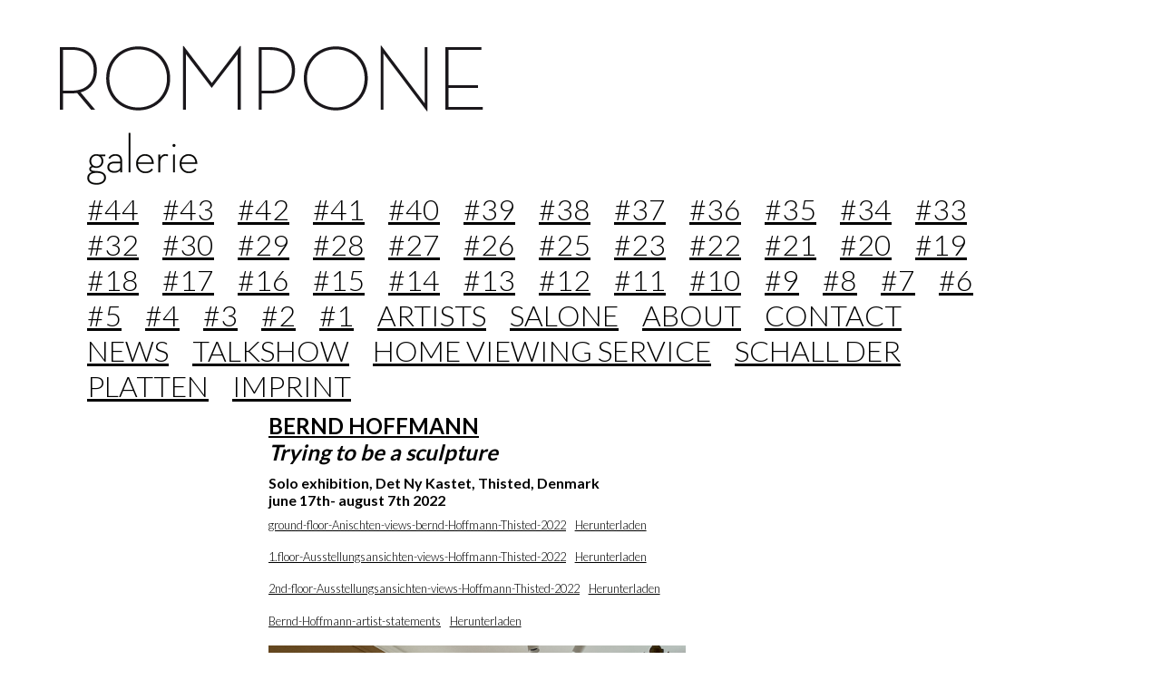

--- FILE ---
content_type: text/html; charset=UTF-8
request_url: https://www.romponeartspace.com/36-4/
body_size: 5263
content:
<!DOCTYPE html>
<head>
<meta charset="UTF-8" />
<meta name="viewport" content="width=device-width" />
<meta name="keywords" content="" />
	<meta name="description" content="" />
	<meta http-equiv="content-Language" content="EN" />
	<meta name="author" content="Martina Höfflin - Brauchbarkeit" />
	<meta name="distribution" content="Global" />
	<meta name="revisit-after" content="14 days" />
	<meta name="copyright" content="" />
	<meta name="robots" content="FOLLOW,INDEX" />


<title>#36 | Galerie Rompone</title>
<link rel="profile" href="https://gmpg.org/xfn/11" />
<link href='https://fonts.googleapis.com/css?family=Lato:400,700,300' rel='stylesheet' type='text/css'>
<link rel="stylesheet" type="text/css" media="all" href="https://www.romponeartspace.com/wp-content/themes/rompone/style.css" />
<link rel="pingback" href="https://www.romponeartspace.com/xmlrpc.php" />



<!--[if lt IE 9]>
<script src="https://www.romponeartspace.com/wp-content/themes/rompone/js/html5.js" type="text/javascript"></script>
<![endif]-->

<meta name='robots' content='max-image-preview:large' />
<link rel="alternate" type="application/rss+xml" title="Galerie Rompone &raquo; Feed" href="https://www.romponeartspace.com/feed/" />
<script type="text/javascript">
window._wpemojiSettings = {"baseUrl":"https:\/\/s.w.org\/images\/core\/emoji\/14.0.0\/72x72\/","ext":".png","svgUrl":"https:\/\/s.w.org\/images\/core\/emoji\/14.0.0\/svg\/","svgExt":".svg","source":{"concatemoji":"https:\/\/www.romponeartspace.com\/wp-includes\/js\/wp-emoji-release.min.js?ver=6.1.9"}};
/*! This file is auto-generated */
!function(e,a,t){var n,r,o,i=a.createElement("canvas"),p=i.getContext&&i.getContext("2d");function s(e,t){var a=String.fromCharCode,e=(p.clearRect(0,0,i.width,i.height),p.fillText(a.apply(this,e),0,0),i.toDataURL());return p.clearRect(0,0,i.width,i.height),p.fillText(a.apply(this,t),0,0),e===i.toDataURL()}function c(e){var t=a.createElement("script");t.src=e,t.defer=t.type="text/javascript",a.getElementsByTagName("head")[0].appendChild(t)}for(o=Array("flag","emoji"),t.supports={everything:!0,everythingExceptFlag:!0},r=0;r<o.length;r++)t.supports[o[r]]=function(e){if(p&&p.fillText)switch(p.textBaseline="top",p.font="600 32px Arial",e){case"flag":return s([127987,65039,8205,9895,65039],[127987,65039,8203,9895,65039])?!1:!s([55356,56826,55356,56819],[55356,56826,8203,55356,56819])&&!s([55356,57332,56128,56423,56128,56418,56128,56421,56128,56430,56128,56423,56128,56447],[55356,57332,8203,56128,56423,8203,56128,56418,8203,56128,56421,8203,56128,56430,8203,56128,56423,8203,56128,56447]);case"emoji":return!s([129777,127995,8205,129778,127999],[129777,127995,8203,129778,127999])}return!1}(o[r]),t.supports.everything=t.supports.everything&&t.supports[o[r]],"flag"!==o[r]&&(t.supports.everythingExceptFlag=t.supports.everythingExceptFlag&&t.supports[o[r]]);t.supports.everythingExceptFlag=t.supports.everythingExceptFlag&&!t.supports.flag,t.DOMReady=!1,t.readyCallback=function(){t.DOMReady=!0},t.supports.everything||(n=function(){t.readyCallback()},a.addEventListener?(a.addEventListener("DOMContentLoaded",n,!1),e.addEventListener("load",n,!1)):(e.attachEvent("onload",n),a.attachEvent("onreadystatechange",function(){"complete"===a.readyState&&t.readyCallback()})),(e=t.source||{}).concatemoji?c(e.concatemoji):e.wpemoji&&e.twemoji&&(c(e.twemoji),c(e.wpemoji)))}(window,document,window._wpemojiSettings);
</script>
<style type="text/css">
img.wp-smiley,
img.emoji {
	display: inline !important;
	border: none !important;
	box-shadow: none !important;
	height: 1em !important;
	width: 1em !important;
	margin: 0 0.07em !important;
	vertical-align: -0.1em !important;
	background: none !important;
	padding: 0 !important;
}
</style>
	<link rel='stylesheet' id='inoplugs_backgrounds_css-css' href='https://www.romponeartspace.com/wp-content/plugins/wp-backgrounds-lite/includes/wp-backgrounds.css?ver=6.1.9' type='text/css' media='all' />
<link rel='stylesheet' id='wp-block-library-css' href='https://www.romponeartspace.com/wp-includes/css/dist/block-library/style.min.css?ver=6.1.9' type='text/css' media='all' />
<style id='wp-block-library-inline-css' type='text/css'>
.has-text-align-justify{text-align:justify;}
</style>
<link rel='stylesheet' id='classic-theme-styles-css' href='https://www.romponeartspace.com/wp-includes/css/classic-themes.min.css?ver=1' type='text/css' media='all' />
<style id='global-styles-inline-css' type='text/css'>
body{--wp--preset--color--black: #000000;--wp--preset--color--cyan-bluish-gray: #abb8c3;--wp--preset--color--white: #ffffff;--wp--preset--color--pale-pink: #f78da7;--wp--preset--color--vivid-red: #cf2e2e;--wp--preset--color--luminous-vivid-orange: #ff6900;--wp--preset--color--luminous-vivid-amber: #fcb900;--wp--preset--color--light-green-cyan: #7bdcb5;--wp--preset--color--vivid-green-cyan: #00d084;--wp--preset--color--pale-cyan-blue: #8ed1fc;--wp--preset--color--vivid-cyan-blue: #0693e3;--wp--preset--color--vivid-purple: #9b51e0;--wp--preset--gradient--vivid-cyan-blue-to-vivid-purple: linear-gradient(135deg,rgba(6,147,227,1) 0%,rgb(155,81,224) 100%);--wp--preset--gradient--light-green-cyan-to-vivid-green-cyan: linear-gradient(135deg,rgb(122,220,180) 0%,rgb(0,208,130) 100%);--wp--preset--gradient--luminous-vivid-amber-to-luminous-vivid-orange: linear-gradient(135deg,rgba(252,185,0,1) 0%,rgba(255,105,0,1) 100%);--wp--preset--gradient--luminous-vivid-orange-to-vivid-red: linear-gradient(135deg,rgba(255,105,0,1) 0%,rgb(207,46,46) 100%);--wp--preset--gradient--very-light-gray-to-cyan-bluish-gray: linear-gradient(135deg,rgb(238,238,238) 0%,rgb(169,184,195) 100%);--wp--preset--gradient--cool-to-warm-spectrum: linear-gradient(135deg,rgb(74,234,220) 0%,rgb(151,120,209) 20%,rgb(207,42,186) 40%,rgb(238,44,130) 60%,rgb(251,105,98) 80%,rgb(254,248,76) 100%);--wp--preset--gradient--blush-light-purple: linear-gradient(135deg,rgb(255,206,236) 0%,rgb(152,150,240) 100%);--wp--preset--gradient--blush-bordeaux: linear-gradient(135deg,rgb(254,205,165) 0%,rgb(254,45,45) 50%,rgb(107,0,62) 100%);--wp--preset--gradient--luminous-dusk: linear-gradient(135deg,rgb(255,203,112) 0%,rgb(199,81,192) 50%,rgb(65,88,208) 100%);--wp--preset--gradient--pale-ocean: linear-gradient(135deg,rgb(255,245,203) 0%,rgb(182,227,212) 50%,rgb(51,167,181) 100%);--wp--preset--gradient--electric-grass: linear-gradient(135deg,rgb(202,248,128) 0%,rgb(113,206,126) 100%);--wp--preset--gradient--midnight: linear-gradient(135deg,rgb(2,3,129) 0%,rgb(40,116,252) 100%);--wp--preset--duotone--dark-grayscale: url('#wp-duotone-dark-grayscale');--wp--preset--duotone--grayscale: url('#wp-duotone-grayscale');--wp--preset--duotone--purple-yellow: url('#wp-duotone-purple-yellow');--wp--preset--duotone--blue-red: url('#wp-duotone-blue-red');--wp--preset--duotone--midnight: url('#wp-duotone-midnight');--wp--preset--duotone--magenta-yellow: url('#wp-duotone-magenta-yellow');--wp--preset--duotone--purple-green: url('#wp-duotone-purple-green');--wp--preset--duotone--blue-orange: url('#wp-duotone-blue-orange');--wp--preset--font-size--small: 13px;--wp--preset--font-size--medium: 20px;--wp--preset--font-size--large: 36px;--wp--preset--font-size--x-large: 42px;--wp--preset--spacing--20: 0.44rem;--wp--preset--spacing--30: 0.67rem;--wp--preset--spacing--40: 1rem;--wp--preset--spacing--50: 1.5rem;--wp--preset--spacing--60: 2.25rem;--wp--preset--spacing--70: 3.38rem;--wp--preset--spacing--80: 5.06rem;}:where(.is-layout-flex){gap: 0.5em;}body .is-layout-flow > .alignleft{float: left;margin-inline-start: 0;margin-inline-end: 2em;}body .is-layout-flow > .alignright{float: right;margin-inline-start: 2em;margin-inline-end: 0;}body .is-layout-flow > .aligncenter{margin-left: auto !important;margin-right: auto !important;}body .is-layout-constrained > .alignleft{float: left;margin-inline-start: 0;margin-inline-end: 2em;}body .is-layout-constrained > .alignright{float: right;margin-inline-start: 2em;margin-inline-end: 0;}body .is-layout-constrained > .aligncenter{margin-left: auto !important;margin-right: auto !important;}body .is-layout-constrained > :where(:not(.alignleft):not(.alignright):not(.alignfull)){max-width: var(--wp--style--global--content-size);margin-left: auto !important;margin-right: auto !important;}body .is-layout-constrained > .alignwide{max-width: var(--wp--style--global--wide-size);}body .is-layout-flex{display: flex;}body .is-layout-flex{flex-wrap: wrap;align-items: center;}body .is-layout-flex > *{margin: 0;}:where(.wp-block-columns.is-layout-flex){gap: 2em;}.has-black-color{color: var(--wp--preset--color--black) !important;}.has-cyan-bluish-gray-color{color: var(--wp--preset--color--cyan-bluish-gray) !important;}.has-white-color{color: var(--wp--preset--color--white) !important;}.has-pale-pink-color{color: var(--wp--preset--color--pale-pink) !important;}.has-vivid-red-color{color: var(--wp--preset--color--vivid-red) !important;}.has-luminous-vivid-orange-color{color: var(--wp--preset--color--luminous-vivid-orange) !important;}.has-luminous-vivid-amber-color{color: var(--wp--preset--color--luminous-vivid-amber) !important;}.has-light-green-cyan-color{color: var(--wp--preset--color--light-green-cyan) !important;}.has-vivid-green-cyan-color{color: var(--wp--preset--color--vivid-green-cyan) !important;}.has-pale-cyan-blue-color{color: var(--wp--preset--color--pale-cyan-blue) !important;}.has-vivid-cyan-blue-color{color: var(--wp--preset--color--vivid-cyan-blue) !important;}.has-vivid-purple-color{color: var(--wp--preset--color--vivid-purple) !important;}.has-black-background-color{background-color: var(--wp--preset--color--black) !important;}.has-cyan-bluish-gray-background-color{background-color: var(--wp--preset--color--cyan-bluish-gray) !important;}.has-white-background-color{background-color: var(--wp--preset--color--white) !important;}.has-pale-pink-background-color{background-color: var(--wp--preset--color--pale-pink) !important;}.has-vivid-red-background-color{background-color: var(--wp--preset--color--vivid-red) !important;}.has-luminous-vivid-orange-background-color{background-color: var(--wp--preset--color--luminous-vivid-orange) !important;}.has-luminous-vivid-amber-background-color{background-color: var(--wp--preset--color--luminous-vivid-amber) !important;}.has-light-green-cyan-background-color{background-color: var(--wp--preset--color--light-green-cyan) !important;}.has-vivid-green-cyan-background-color{background-color: var(--wp--preset--color--vivid-green-cyan) !important;}.has-pale-cyan-blue-background-color{background-color: var(--wp--preset--color--pale-cyan-blue) !important;}.has-vivid-cyan-blue-background-color{background-color: var(--wp--preset--color--vivid-cyan-blue) !important;}.has-vivid-purple-background-color{background-color: var(--wp--preset--color--vivid-purple) !important;}.has-black-border-color{border-color: var(--wp--preset--color--black) !important;}.has-cyan-bluish-gray-border-color{border-color: var(--wp--preset--color--cyan-bluish-gray) !important;}.has-white-border-color{border-color: var(--wp--preset--color--white) !important;}.has-pale-pink-border-color{border-color: var(--wp--preset--color--pale-pink) !important;}.has-vivid-red-border-color{border-color: var(--wp--preset--color--vivid-red) !important;}.has-luminous-vivid-orange-border-color{border-color: var(--wp--preset--color--luminous-vivid-orange) !important;}.has-luminous-vivid-amber-border-color{border-color: var(--wp--preset--color--luminous-vivid-amber) !important;}.has-light-green-cyan-border-color{border-color: var(--wp--preset--color--light-green-cyan) !important;}.has-vivid-green-cyan-border-color{border-color: var(--wp--preset--color--vivid-green-cyan) !important;}.has-pale-cyan-blue-border-color{border-color: var(--wp--preset--color--pale-cyan-blue) !important;}.has-vivid-cyan-blue-border-color{border-color: var(--wp--preset--color--vivid-cyan-blue) !important;}.has-vivid-purple-border-color{border-color: var(--wp--preset--color--vivid-purple) !important;}.has-vivid-cyan-blue-to-vivid-purple-gradient-background{background: var(--wp--preset--gradient--vivid-cyan-blue-to-vivid-purple) !important;}.has-light-green-cyan-to-vivid-green-cyan-gradient-background{background: var(--wp--preset--gradient--light-green-cyan-to-vivid-green-cyan) !important;}.has-luminous-vivid-amber-to-luminous-vivid-orange-gradient-background{background: var(--wp--preset--gradient--luminous-vivid-amber-to-luminous-vivid-orange) !important;}.has-luminous-vivid-orange-to-vivid-red-gradient-background{background: var(--wp--preset--gradient--luminous-vivid-orange-to-vivid-red) !important;}.has-very-light-gray-to-cyan-bluish-gray-gradient-background{background: var(--wp--preset--gradient--very-light-gray-to-cyan-bluish-gray) !important;}.has-cool-to-warm-spectrum-gradient-background{background: var(--wp--preset--gradient--cool-to-warm-spectrum) !important;}.has-blush-light-purple-gradient-background{background: var(--wp--preset--gradient--blush-light-purple) !important;}.has-blush-bordeaux-gradient-background{background: var(--wp--preset--gradient--blush-bordeaux) !important;}.has-luminous-dusk-gradient-background{background: var(--wp--preset--gradient--luminous-dusk) !important;}.has-pale-ocean-gradient-background{background: var(--wp--preset--gradient--pale-ocean) !important;}.has-electric-grass-gradient-background{background: var(--wp--preset--gradient--electric-grass) !important;}.has-midnight-gradient-background{background: var(--wp--preset--gradient--midnight) !important;}.has-small-font-size{font-size: var(--wp--preset--font-size--small) !important;}.has-medium-font-size{font-size: var(--wp--preset--font-size--medium) !important;}.has-large-font-size{font-size: var(--wp--preset--font-size--large) !important;}.has-x-large-font-size{font-size: var(--wp--preset--font-size--x-large) !important;}
.wp-block-navigation a:where(:not(.wp-element-button)){color: inherit;}
:where(.wp-block-columns.is-layout-flex){gap: 2em;}
.wp-block-pullquote{font-size: 1.5em;line-height: 1.6;}
</style>
<link rel='stylesheet' id='jetpack_css-css' href='https://www.romponeartspace.com/wp-content/plugins/jetpack/css/jetpack.css?ver=9.0.5' type='text/css' media='all' />
<script type='text/javascript' src='https://www.romponeartspace.com/wp-includes/js/jquery/jquery.min.js?ver=3.6.1' id='jquery-core-js'></script>
<script type='text/javascript' src='https://www.romponeartspace.com/wp-includes/js/jquery/jquery-migrate.min.js?ver=3.3.2' id='jquery-migrate-js'></script>
<link rel="https://api.w.org/" href="https://www.romponeartspace.com/wp-json/" /><link rel="alternate" type="application/json" href="https://www.romponeartspace.com/wp-json/wp/v2/pages/5750" /><link rel="EditURI" type="application/rsd+xml" title="RSD" href="https://www.romponeartspace.com/xmlrpc.php?rsd" />
<link rel="wlwmanifest" type="application/wlwmanifest+xml" href="https://www.romponeartspace.com/wp-includes/wlwmanifest.xml" />
<meta name="generator" content="WordPress 6.1.9" />
<link rel="canonical" href="https://www.romponeartspace.com/36-4/" />
<link rel='shortlink' href='https://www.romponeartspace.com/?p=5750' />
<link rel="alternate" type="application/json+oembed" href="https://www.romponeartspace.com/wp-json/oembed/1.0/embed?url=https%3A%2F%2Fwww.romponeartspace.com%2F36-4%2F" />
<link rel="alternate" type="text/xml+oembed" href="https://www.romponeartspace.com/wp-json/oembed/1.0/embed?url=https%3A%2F%2Fwww.romponeartspace.com%2F36-4%2F&#038;format=xml" />
<script>/* <![CDATA[ */ portfolio_slideshow = { options : {"psHash":"false","psLoader":"false"}, slideshows : new Array() }; /* ]]> */</script><style type='text/css'>img#wpstats{display:none}</style></head>

<body data-rsssl=1 class="page-template-default page page-id-5750">
<div id="page" class="hfeed">
	<header id="branding" role="banner">
			<a href="https://www.romponeartspace.com/" title="Galerie Rompone" rel="home">
				<img src="https://www.romponeartspace.com/wp-content/themes/rompone/images/logo.png" width="467" height="73">
			</a>
	</header><!-- #branding -->

	<div id="main">
			<div id="sidebar" class="widget-area" role="complementary">
			<div id="sidebar1" class="widget-area" role="complementary">
			<a href="https://www.romponeartspace.com/" title="Galerie Rompone" rel="home">
				<img src="https://www.romponeartspace.com/wp-content/themes/rompone/images/galerie.png" width="122" height="58">
			</a>
						<aside id="nav_menu-5" class="widget widget_nav_menu"><div class="menu-37-container"><ul id="menu-37" class="menu"><li id="menu-item-9080" class="menu-item menu-item-type-post_type menu-item-object-page menu-item-9080"><a href="https://www.romponeartspace.com/44-2/">#44</a></li>
<li id="menu-item-8535" class="menu-item menu-item-type-post_type menu-item-object-page menu-item-8535"><a href="https://www.romponeartspace.com/43-2/">#43</a></li>
<li id="menu-item-8317" class="menu-item menu-item-type-post_type menu-item-object-page menu-item-8317"><a href="https://www.romponeartspace.com/42-3/">#42</a></li>
<li id="menu-item-7930" class="menu-item menu-item-type-post_type menu-item-object-page menu-item-7930"><a href="https://www.romponeartspace.com/41-buell/">#41</a></li>
<li id="menu-item-6833" class="menu-item menu-item-type-post_type menu-item-object-page menu-item-6833"><a href="https://www.romponeartspace.com/42-2/">#40</a></li>
<li id="menu-item-7385" class="menu-item menu-item-type-post_type menu-item-object-page menu-item-7385"><a href="https://www.romponeartspace.com/38-4/">#39</a></li>
<li id="menu-item-6684" class="menu-item menu-item-type-post_type menu-item-object-page menu-item-6684"><a href="https://www.romponeartspace.com/41-3/">#38</a></li>
<li id="menu-item-6457" class="menu-item menu-item-type-post_type menu-item-object-page menu-item-6457"><a href="https://www.romponeartspace.com/40-3/">#37</a></li>
<li id="menu-item-6331" class="menu-item menu-item-type-post_type menu-item-object-page menu-item-6331"><a href="https://www.romponeartspace.com/39-3/">#36</a></li>
<li id="menu-item-6158" class="menu-item menu-item-type-post_type menu-item-object-page menu-item-6158"><a href="https://www.romponeartspace.com/38-3/">#35</a></li>
<li id="menu-item-5910" class="menu-item menu-item-type-post_type menu-item-object-page menu-item-5910"><a href="https://www.romponeartspace.com/37-2/">#34</a></li>
<li id="menu-item-5678" class="menu-item menu-item-type-post_type menu-item-object-page menu-item-5678"><a href="https://www.romponeartspace.com/36-3/">#33</a></li>
<li id="menu-item-5755" class="menu-item menu-item-type-post_type menu-item-object-page current-menu-item page_item page-item-5750 current_page_item menu-item-5755"><a href="https://www.romponeartspace.com/36-4/" aria-current="page">#32</a></li>
<li id="menu-item-4830" class="menu-item menu-item-type-post_type menu-item-object-page menu-item-4830"><a href="https://www.romponeartspace.com/40-2/">#30</a></li>
<li id="menu-item-4751" class="menu-item menu-item-type-post_type menu-item-object-page menu-item-4751"><a href="https://www.romponeartspace.com/39-2/">#29</a></li>
<li id="menu-item-4606" class="menu-item menu-item-type-post_type menu-item-object-page menu-item-4606"><a href="https://www.romponeartspace.com/38-2/">#28</a></li>
<li id="menu-item-5001" class="menu-item menu-item-type-post_type menu-item-object-page menu-item-5001"><a href="https://www.romponeartspace.com/41-2/">#27</a></li>
<li id="menu-item-3931" class="menu-item menu-item-type-post_type menu-item-object-page menu-item-3931"><a href="https://www.romponeartspace.com/36-2/">#26</a></li>
<li id="menu-item-3814" class="menu-item menu-item-type-post_type menu-item-object-page menu-item-3814"><a href="https://www.romponeartspace.com/35-2/">#25</a></li>
<li id="menu-item-3663" class="menu-item menu-item-type-post_type menu-item-object-page menu-item-3663"><a href="https://www.romponeartspace.com/33-2/">#23</a></li>
<li id="menu-item-3571" class="menu-item menu-item-type-post_type menu-item-object-page menu-item-3571"><a href="https://www.romponeartspace.com/32-2/">#22</a></li>
<li id="menu-item-3467" class="menu-item menu-item-type-post_type menu-item-object-page menu-item-3467"><a href="https://www.romponeartspace.com/31-2/">#21</a></li>
<li id="menu-item-3143" class="menu-item menu-item-type-post_type menu-item-object-page menu-item-3143"><a href="https://www.romponeartspace.com/29-2/">#20</a></li>
<li id="menu-item-3050" class="menu-item menu-item-type-post_type menu-item-object-page menu-item-3050"><a href="https://www.romponeartspace.com/28-2/">#19</a></li>
<li id="menu-item-2778" class="menu-item menu-item-type-post_type menu-item-object-page menu-item-2778"><a href="https://www.romponeartspace.com/26-2/">#18</a></li>
<li id="menu-item-2266" class="menu-item menu-item-type-post_type menu-item-object-page menu-item-2266"><a href="https://www.romponeartspace.com/24-2/">#17</a></li>
<li id="menu-item-2179" class="menu-item menu-item-type-post_type menu-item-object-page menu-item-2179"><a href="https://www.romponeartspace.com/23-2/">#16</a></li>
<li id="menu-item-1986" class="menu-item menu-item-type-post_type menu-item-object-page menu-item-1986"><a href="https://www.romponeartspace.com/22-2/">#15</a></li>
<li id="menu-item-1867" class="menu-item menu-item-type-post_type menu-item-object-page menu-item-1867"><a href="https://www.romponeartspace.com/21-2/">#14</a></li>
<li id="menu-item-1718" class="menu-item menu-item-type-post_type menu-item-object-page menu-item-1718"><a href="https://www.romponeartspace.com/20-2/">#13</a></li>
<li id="menu-item-1641" class="menu-item menu-item-type-post_type menu-item-object-page menu-item-1641"><a href="https://www.romponeartspace.com/19-2/">#12</a></li>
<li id="menu-item-1444" class="menu-item menu-item-type-post_type menu-item-object-page menu-item-1444"><a href="https://www.romponeartspace.com/17-2/">#11</a></li>
<li id="menu-item-1313" class="menu-item menu-item-type-post_type menu-item-object-page menu-item-1313"><a href="https://www.romponeartspace.com/16-2/">#10</a></li>
<li id="menu-item-1141" class="menu-item menu-item-type-post_type menu-item-object-page menu-item-1141"><a href="https://www.romponeartspace.com/14-2/">#9</a></li>
<li id="menu-item-970" class="menu-item menu-item-type-post_type menu-item-object-page menu-item-970"><a href="https://www.romponeartspace.com/13-2/">#8</a></li>
<li id="menu-item-801" class="menu-item menu-item-type-post_type menu-item-object-page menu-item-801"><a href="https://www.romponeartspace.com/12-2/">#7</a></li>
<li id="menu-item-685" class="menu-item menu-item-type-post_type menu-item-object-page menu-item-685"><a href="https://www.romponeartspace.com/11-7/">#6</a></li>
<li id="menu-item-536" class="menu-item menu-item-type-post_type menu-item-object-page menu-item-536"><a href="https://www.romponeartspace.com/10-2/">#5</a></li>
<li id="menu-item-453" class="menu-item menu-item-type-post_type menu-item-object-page menu-item-453"><a href="https://www.romponeartspace.com/9-2/">#4</a></li>
<li id="menu-item-330" class="menu-item menu-item-type-post_type menu-item-object-page menu-item-330"><a href="https://www.romponeartspace.com/6-2/">#3</a></li>
<li id="menu-item-242" class="menu-item menu-item-type-post_type menu-item-object-page menu-item-242"><a href="https://www.romponeartspace.com/4-2/">#2</a></li>
<li id="menu-item-132" class="menu-item menu-item-type-post_type menu-item-object-page menu-item-132"><a href="https://www.romponeartspace.com/exhibitions/">#1</a></li>
<li id="menu-item-986" class="menu-item menu-item-type-post_type menu-item-object-page menu-item-986"><a href="https://www.romponeartspace.com/artists-2/">Artists</a></li>
<li id="menu-item-5391" class="menu-item menu-item-type-post_type menu-item-object-page menu-item-5391"><a href="https://www.romponeartspace.com/35-3/">Salone</a></li>
<li id="menu-item-960" class="menu-item menu-item-type-post_type menu-item-object-page menu-item-960"><a href="https://www.romponeartspace.com/about/">about</a></li>
<li id="menu-item-1242" class="menu-item menu-item-type-post_type menu-item-object-page menu-item-1242"><a href="https://www.romponeartspace.com/contact/">contact</a></li>
<li id="menu-item-958" class="menu-item menu-item-type-post_type menu-item-object-page menu-item-958"><a href="https://www.romponeartspace.com/news/">news</a></li>
<li id="menu-item-4012" class="menu-item menu-item-type-post_type menu-item-object-page menu-item-4012"><a href="https://www.romponeartspace.com/talkshow/">Talkshow</a></li>
<li id="menu-item-4056" class="menu-item menu-item-type-post_type menu-item-object-page menu-item-4056"><a href="https://www.romponeartspace.com/virtual-showroom/">home viewing service</a></li>
<li id="menu-item-3898" class="menu-item menu-item-type-post_type menu-item-object-page menu-item-3898"><a href="https://www.romponeartspace.com/sound/">Schall der Platten</a></li>
<li id="menu-item-961" class="menu-item menu-item-type-post_type menu-item-object-page menu-item-privacy-policy menu-item-961"><a href="https://www.romponeartspace.com/impressum/">imprint</a></li>
</ul></div></aside>		</div>
			
			
			
			
		</div>

		

			<div id="content" role="main">

				
													<article id="post-5750" class="post-5750 page type-page status-publish hentry">
								<!-- <h1 class="entry-title">#36</h1> -->
														
							<div class="entry-content">
								
<p></p>



<p></p>



<p></p>



<h2><a href="https://www.instagram.com/p/CeUKhkTIvAI/">BERND HOFFMANN</a> <br><em>Trying to be a sculpture</em></h2>



<p></p>



<h4>Solo exhibition, Det Ny Kastet, Thisted, Denmark</h4>



<h4>june 17th- august 7th 2022</h4>



<p></p>



<div class="wp-block-file"><a href="https://www.romponeartspace.com/wp-content/uploads/2022/08/ground-floor-Anischten-views-bernd-Hoffmann-Thisted-2022.pdf">ground-floor-Anischten-views-bernd-Hoffmann-Thisted-2022</a><a href="https://www.romponeartspace.com/wp-content/uploads/2022/08/ground-floor-Anischten-views-bernd-Hoffmann-Thisted-2022.pdf" class="wp-block-file__button" download>Herunterladen</a></div>



<p><a href="https://www.romponeartspace.com/wp-content/uploads/2022/08/2nd-floor-Ausstellungsansichten-views-Hoffmann-Thisted-2022.pdf"></a></p>



<div class="wp-block-file"><a href="https://www.romponeartspace.com/wp-content/uploads/2022/08/1.floor-Ausstellungsansichten-views-Hoffmann-Thisted-2022.pdf">1.floor-Ausstellungsansichten-views-Hoffmann-Thisted-2022</a><a href="https://www.romponeartspace.com/wp-content/uploads/2022/08/1.floor-Ausstellungsansichten-views-Hoffmann-Thisted-2022.pdf" class="wp-block-file__button" download>Herunterladen</a></div>



<p></p>



<div class="wp-block-file"><a href="https://www.romponeartspace.com/wp-content/uploads/2022/08/2nd-floor-Ausstellungsansichten-views-Hoffmann-Thisted-2022.pdf">2nd-floor-Ausstellungsansichten-views-Hoffmann-Thisted-2022</a><a href="https://www.romponeartspace.com/wp-content/uploads/2022/08/2nd-floor-Ausstellungsansichten-views-Hoffmann-Thisted-2022.pdf" class="wp-block-file__button" download>Herunterladen</a></div>



<p></p>



<div class="wp-block-file"><a href="https://www.romponeartspace.com/wp-content/uploads/2022/09/Bernd-Hoffmann-artist-statements.pdf">Bernd-Hoffmann-artist-statements</a><a href="https://www.romponeartspace.com/wp-content/uploads/2022/09/Bernd-Hoffmann-artist-statements.pdf" class="wp-block-file__button" download>Herunterladen</a></div>



<p></p>



<p></p>



<figure class="wp-block-image size-large"><img decoding="async" width="460" height="613" src="https://www.romponeartspace.com/wp-content/uploads/2022/09/08D59B76-1B58-4DFF-9703-83AFBA86FD3A-Kopie-460x613.png" alt="" class="wp-image-5765" srcset="https://www.romponeartspace.com/wp-content/uploads/2022/09/08D59B76-1B58-4DFF-9703-83AFBA86FD3A-Kopie-460x613.png 460w, https://www.romponeartspace.com/wp-content/uploads/2022/09/08D59B76-1B58-4DFF-9703-83AFBA86FD3A-Kopie-270x360.png 270w, https://www.romponeartspace.com/wp-content/uploads/2022/09/08D59B76-1B58-4DFF-9703-83AFBA86FD3A-Kopie.png 600w" sizes="(max-width: 460px) 100vw, 460px" /></figure>
																<!-- post link -->
							
							</div><!-- .entry-content -->
						</article><!-- #post-5750 -->


				
			</div><!-- #content -->
		


	</div><!-- #main -->

	<footer id="colophon" role="contentinfo">
								
					
			
	</footer><!-- #colophon -->
</div><!-- #page -->

<div style="display: none;"><a href="http://inoplugs.com">WP-Backgrounds Lite by InoPlugs Web Design</a> and <a href="http://schoenmann.at/">Juwelier Sch&ouml;nmann 1010 Wien</a></div><script type='text/javascript' src='https://www.romponeartspace.com/wp-includes/blocks/file/view.min.js?ver=2a20786ca914ea00891f' id='wp-block-file-view-js'></script>
<script type='text/javascript' src='https://stats.wp.com/e-202604.js' async='async' defer='defer'></script>
<script type='text/javascript'>
	_stq = window._stq || [];
	_stq.push([ 'view', {v:'ext',j:'1:9.0.5',blog:'182589652',post:'5750',tz:'0',srv:'www.romponeartspace.com'} ]);
	_stq.push([ 'clickTrackerInit', '182589652', '5750' ]);
</script>

</body>
</html>

--- FILE ---
content_type: text/css
request_url: https://www.romponeartspace.com/wp-content/themes/rompone/style.css
body_size: 1591
content:
/*
Theme Name: Rompone
Theme URI: http://www.brauchbarkeit.de
Author: Brauchbarkeit
Author URI: http://www.brauchbarkeit.de
Description: For Rompone
Version: 1.0
License: GNU General Public License

This theme, like WordPress, is licensed under the GPL.
Use it to make something cool, have fun, and share what you've learned with others.
*/

body {
	font-family: 'Lato', sans-serif;
	font-size: 100%;
	font-weight: 300; 
	color: #000;
	margin: 50px 0 0 50px;
}

a {
	color: #000;
	text-decoration: underline;
}

a:hover {
	color: #000;
	text-decoration: underline;
}

strong {font-weight: 700;}

/* =Structure
-------------------------------------------------------------- */

#page {
	display: block;
	margin: 1em;
}

#main {
	width: 1000px;
	margin-top: 20px;
}
#colophon {
	clear: both;
	display: block;
	width: 100%;
}

#sidebar {
	font-size: 200%;
	width: 1000px;
	float: left;
	margin-left: 30px;
}

footer {
	margin-top: 26px;
}

footer li{
list-style: none;
display: inline;
font-size: 200%;
margin-left: 20px;
}

#content {
	margin: 0 0 0 230px;
	float: left;
	width: 780px;
}

article#home
{
	margin-top: 100px;
	margin-left: 200px;
	font-size: 140%;
}

/* Alignment */
.alignleft {
	display: inline;
	float: left;
}
.alignright {
	display: inline;
	float: right;
}
.aligncenter {
	clear: both;
	display: block;
	margin-left: auto;
	margin-right: auto;
}


/* =Sidebar
-------------------------------------------------------------- */

#sidebar1 ul, #sidebar3 ul{
	margin: 0;
	padding: 0;
	list-style: none;
	text-transform: uppercase;
}

#sidebar1 ul li, #sidebar3 ul li{
	margin: 10px 0 0 0;
	display: inline;
	margin-right: 20px;
}

#sidebar1 ul a:hover, #sidebar3 ul a:hover , #sidebar1 li.current-menu-item, #sidebar3 li.current-menu-item{
	text-decoration: underline;
}

/*News*/
#sidebar1 ul.news{
	text-transform: none;
}
#sidebar1 ul.news li{
	text-transform: none;
	margin: -10px 0 0 0;
}

#sidebar1 ul.news li a{
	font-weight: normal;
}

/*Navigation unten*/
#sidebar1 ul.sub-menu, #sidebar3 ul.sub-menu {
	text-transform: none;
	text-decoration: none;
}

#sidebar1 ul.sub-menu a, #sidebar3 ul.sub-menu a {
	text-decoration: none;
	font-weight: normal;
}
#sidebar1 ul.sub-menu a:hover, #sidebar3 ul.sub-menu a:hover, , #sidebar1 ul.sub-menu li.current-menu-item, #sidebar3 ul.sub-menu li.current-menu-item {
	text-decoration: underline;
}

#sidebar1 ul.sub-menu li, #sidebar3 ul.sub-menu li, #sidebar1 ul.sub-menu p {
	margin: 0;
}


#sidebar1 .widget h1 {
	font-size: 1em;
	color: #000;
	font-weight: normal;
	text-transform: uppercase;
	margin-bottom: 0px;
}

#sidebar1 .widget .cat-post-item {
	text-transform: none;
}

#sidebar1 .widget .cat-post-item p, #sidebar1 .widget .cat-post-item {
	margin: 0;
}

/* =Content
-------------------------------------------------------------- */

.sticky {
}
.entry-meta {
	clear: both;
	display: block;
}
.single-author .entry-meta .byline {
	display: none;
}
#content nav {
	display: block;
	overflow: hidden;
}
#content nav .nav-previous {
	float: left;
	width: 50%;
}
#content nav .nav-next {
	float: right;
	text-align: right;
	width: 50%;
}
#content #nav-above {
	display: none;
}
.paged #content #nav-above,
.single #content #nav-above {
	display: block;
}
#nav-below {
	margin: 1em 0 0;
}
.page-link {
	clear: both;
	margin: 0 0 1em;
}
.page .edit-link {
	clear: both;
	display: block;
}

/* Notices */
.post .notice,
.error404 #searchform {
	background: #eee;
	display: block;
	padding: 1em;
}

/* Image Attachments */
.image-attachment div.entry-meta {
	float: left;
}
.image-attachment nav {
	float: left;
	margin: 1em 0 1em 0;
}
.image-attachment .entry-content {
	clear: both;
}
.image-attachment .entry-content .entry-attachment {
	margin: 0;
	text-align: left;
}
.image-attachment .entry-content .attachment {
	display: block;
	margin: 0 auto;
	text-align: left;
}

/* Aside Posts */
.format-aside .entry-header {
	display: none;
}
.single .format-aside .entry-header {
	display: block;
}
.format-aside .entry-content,
.format-aside .entry-summary {
	padding-top: 1em;
}
.single .format-aside .entry-content,
.single .format-aside .entry-summary {
	padding-top: 0;
}

/* Gallery Posts */
.format-gallery .gallery-thumb {
	float: left;
	margin: 0 1em 0 0;
}

/* Image Posts */
.format-image .entry-header {
	display: none;
}
.single .format-image .entry-header {
	display: block;
}
.format-image .entry-content,
.format-image .entry-summary {
	padding-top: 1em;
}
.single .format-image .entry-content,
.single .format-image .entry-summary {
	padding-top: 0;
}


/* =Images
-------------------------------------------------------------- */

a img {
	border: none;
}
p img {
	margin-bottom: 0.5em; /* a small bottom margin prevents content floating under images */
}
/*
Resize images to fit the main content area.
- Applies only to images uploaded via WordPress by targeting size-* classes.
- Other images will be left alone. Use "size-auto" class to apply to other images.
*/
img.size-auto,
img.size-full,
img.size-large,
img.size-medium,
.attachment img,
.widget-area img,
.wp-caption {
	max-width: 100%; /* When images are too wide for containing element, force them to fit. */
	height: auto; /* Override height to match resized width for correct aspect ratio. */
}
img.alignleft {
	margin-right: 1em;
}
img.alignright {
	margin-left: 1em;
}
.wp-caption {
	padding: .5em;
	text-align: center;
}
.wp-caption img {
	margin: .25em;
}
.wp-caption .wp-caption-text {
	margin: .5em;
}
.gallery-caption {
}
.wp-smiley {
	margin: 0;
}


/* =Forms
-------------------------------------------------------------- */

#searchform label {
	display: none;
}
#searchform input#s {
	width: 60%;
}
input[type=text],
input#s {
	margin: 0 1em 0 0;
	width: 60%;
}
textarea {
	width: 80%;
}

/* Class for labelling required form items */
.required {
	color: #cc0033;
}


/* =Comments
-------------------------------------------------------------- */

article.comment {
	display: block;
}
#respond input[type=text] {
	display: block;
	width: 60%;
}
#respond textarea {
	display: block;
	margin: 0 0 1em;
	width: 80%;
}
#respond .form-allowed-tags {
	clear: both;
	width: 80%;
}
#respond .form-allowed-tags code {
	display: block;
}


/* =Widgets
-------------------------------------------------------------- */

.widget {
	display: inline;
}
.widget-area .widget_search {
	overflow: hidden;
}
.widget-area .widget_search input {
	float: left;
}


/* =Footer
-------------------------------------------------------------- */

#colophon {
	padding: 1em 0 0;
}



/* = Martina
-------------------------------------------------------------- */
.text {
	padding-left: 0px;
	padding-top: 20px;
}

p {
	margin: 10px 0 0 0;
}

.entry-content {
	margin-bottom: 40px;
}


img a {border: none;}

.news-title {font-weight: normal;}

td {vertical-align: top;}